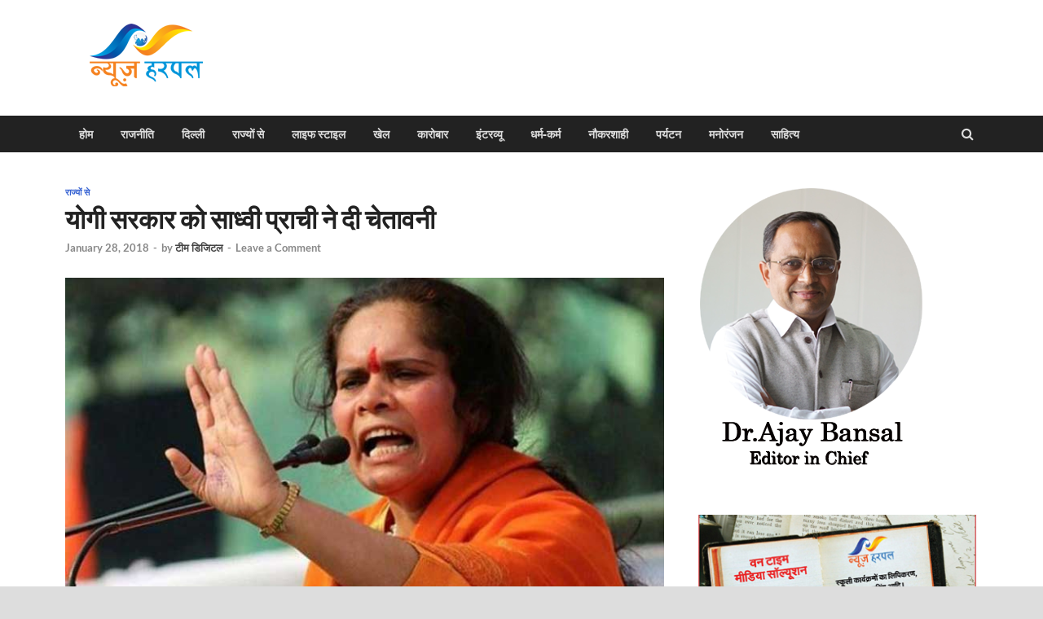

--- FILE ---
content_type: text/html; charset=UTF-8
request_url: https://www.newsharpal.in/sadhvi-prachi-and-yogi-adityanath/
body_size: 21224
content:
<!DOCTYPE html>
<html lang="en-US" itemscope itemtype="https://schema.org/BlogPosting">
<head>
<meta charset="UTF-8">
<meta name="viewport" content="width=device-width, initial-scale=1">
<link rel="profile" href="http://gmpg.org/xfn/11">

<title>योगी सरकार को साध्वी प्राची ने दी चेतावनी &#8211; News Harpal</title>
<meta name='robots' content='max-image-preview:large' />
<link rel='dns-prefetch' href='//static.addtoany.com' />
<link rel='dns-prefetch' href='//s.w.org' />
<link rel="alternate" type="application/rss+xml" title="News Harpal &raquo; Feed" href="https://www.newsharpal.in/feed/" />
<link rel="alternate" type="application/rss+xml" title="News Harpal &raquo; Comments Feed" href="https://www.newsharpal.in/comments/feed/" />
<link rel="alternate" type="application/rss+xml" title="News Harpal &raquo; योगी सरकार को साध्वी प्राची ने दी चेतावनी Comments Feed" href="https://www.newsharpal.in/sadhvi-prachi-and-yogi-adityanath/feed/" />
<script type="text/javascript">
window._wpemojiSettings = {"baseUrl":"https:\/\/s.w.org\/images\/core\/emoji\/14.0.0\/72x72\/","ext":".png","svgUrl":"https:\/\/s.w.org\/images\/core\/emoji\/14.0.0\/svg\/","svgExt":".svg","source":{"concatemoji":"https:\/\/www.newsharpal.in\/wp-includes\/js\/wp-emoji-release.min.js?ver=6.0.2"}};
/*! This file is auto-generated */
!function(e,a,t){var n,r,o,i=a.createElement("canvas"),p=i.getContext&&i.getContext("2d");function s(e,t){var a=String.fromCharCode,e=(p.clearRect(0,0,i.width,i.height),p.fillText(a.apply(this,e),0,0),i.toDataURL());return p.clearRect(0,0,i.width,i.height),p.fillText(a.apply(this,t),0,0),e===i.toDataURL()}function c(e){var t=a.createElement("script");t.src=e,t.defer=t.type="text/javascript",a.getElementsByTagName("head")[0].appendChild(t)}for(o=Array("flag","emoji"),t.supports={everything:!0,everythingExceptFlag:!0},r=0;r<o.length;r++)t.supports[o[r]]=function(e){if(!p||!p.fillText)return!1;switch(p.textBaseline="top",p.font="600 32px Arial",e){case"flag":return s([127987,65039,8205,9895,65039],[127987,65039,8203,9895,65039])?!1:!s([55356,56826,55356,56819],[55356,56826,8203,55356,56819])&&!s([55356,57332,56128,56423,56128,56418,56128,56421,56128,56430,56128,56423,56128,56447],[55356,57332,8203,56128,56423,8203,56128,56418,8203,56128,56421,8203,56128,56430,8203,56128,56423,8203,56128,56447]);case"emoji":return!s([129777,127995,8205,129778,127999],[129777,127995,8203,129778,127999])}return!1}(o[r]),t.supports.everything=t.supports.everything&&t.supports[o[r]],"flag"!==o[r]&&(t.supports.everythingExceptFlag=t.supports.everythingExceptFlag&&t.supports[o[r]]);t.supports.everythingExceptFlag=t.supports.everythingExceptFlag&&!t.supports.flag,t.DOMReady=!1,t.readyCallback=function(){t.DOMReady=!0},t.supports.everything||(n=function(){t.readyCallback()},a.addEventListener?(a.addEventListener("DOMContentLoaded",n,!1),e.addEventListener("load",n,!1)):(e.attachEvent("onload",n),a.attachEvent("onreadystatechange",function(){"complete"===a.readyState&&t.readyCallback()})),(e=t.source||{}).concatemoji?c(e.concatemoji):e.wpemoji&&e.twemoji&&(c(e.twemoji),c(e.wpemoji)))}(window,document,window._wpemojiSettings);
</script>
<style type="text/css">
img.wp-smiley,
img.emoji {
	display: inline !important;
	border: none !important;
	box-shadow: none !important;
	height: 1em !important;
	width: 1em !important;
	margin: 0 0.07em !important;
	vertical-align: -0.1em !important;
	background: none !important;
	padding: 0 !important;
}
</style>
	<link rel='stylesheet' id='wp-block-library-css'  href='https://www.newsharpal.in/wp-includes/css/dist/block-library/style.min.css?ver=6.0.2' type='text/css' media='all' />
<style id='wp-block-library-theme-inline-css' type='text/css'>
.wp-block-audio figcaption{color:#555;font-size:13px;text-align:center}.is-dark-theme .wp-block-audio figcaption{color:hsla(0,0%,100%,.65)}.wp-block-code{border:1px solid #ccc;border-radius:4px;font-family:Menlo,Consolas,monaco,monospace;padding:.8em 1em}.wp-block-embed figcaption{color:#555;font-size:13px;text-align:center}.is-dark-theme .wp-block-embed figcaption{color:hsla(0,0%,100%,.65)}.blocks-gallery-caption{color:#555;font-size:13px;text-align:center}.is-dark-theme .blocks-gallery-caption{color:hsla(0,0%,100%,.65)}.wp-block-image figcaption{color:#555;font-size:13px;text-align:center}.is-dark-theme .wp-block-image figcaption{color:hsla(0,0%,100%,.65)}.wp-block-pullquote{border-top:4px solid;border-bottom:4px solid;margin-bottom:1.75em;color:currentColor}.wp-block-pullquote__citation,.wp-block-pullquote cite,.wp-block-pullquote footer{color:currentColor;text-transform:uppercase;font-size:.8125em;font-style:normal}.wp-block-quote{border-left:.25em solid;margin:0 0 1.75em;padding-left:1em}.wp-block-quote cite,.wp-block-quote footer{color:currentColor;font-size:.8125em;position:relative;font-style:normal}.wp-block-quote.has-text-align-right{border-left:none;border-right:.25em solid;padding-left:0;padding-right:1em}.wp-block-quote.has-text-align-center{border:none;padding-left:0}.wp-block-quote.is-large,.wp-block-quote.is-style-large,.wp-block-quote.is-style-plain{border:none}.wp-block-search .wp-block-search__label{font-weight:700}:where(.wp-block-group.has-background){padding:1.25em 2.375em}.wp-block-separator.has-css-opacity{opacity:.4}.wp-block-separator{border:none;border-bottom:2px solid;margin-left:auto;margin-right:auto}.wp-block-separator.has-alpha-channel-opacity{opacity:1}.wp-block-separator:not(.is-style-wide):not(.is-style-dots){width:100px}.wp-block-separator.has-background:not(.is-style-dots){border-bottom:none;height:1px}.wp-block-separator.has-background:not(.is-style-wide):not(.is-style-dots){height:2px}.wp-block-table thead{border-bottom:3px solid}.wp-block-table tfoot{border-top:3px solid}.wp-block-table td,.wp-block-table th{padding:.5em;border:1px solid;word-break:normal}.wp-block-table figcaption{color:#555;font-size:13px;text-align:center}.is-dark-theme .wp-block-table figcaption{color:hsla(0,0%,100%,.65)}.wp-block-video figcaption{color:#555;font-size:13px;text-align:center}.is-dark-theme .wp-block-video figcaption{color:hsla(0,0%,100%,.65)}.wp-block-template-part.has-background{padding:1.25em 2.375em;margin-top:0;margin-bottom:0}
</style>
<style id='global-styles-inline-css' type='text/css'>
body{--wp--preset--color--black: #000000;--wp--preset--color--cyan-bluish-gray: #abb8c3;--wp--preset--color--white: #ffffff;--wp--preset--color--pale-pink: #f78da7;--wp--preset--color--vivid-red: #cf2e2e;--wp--preset--color--luminous-vivid-orange: #ff6900;--wp--preset--color--luminous-vivid-amber: #fcb900;--wp--preset--color--light-green-cyan: #7bdcb5;--wp--preset--color--vivid-green-cyan: #00d084;--wp--preset--color--pale-cyan-blue: #8ed1fc;--wp--preset--color--vivid-cyan-blue: #0693e3;--wp--preset--color--vivid-purple: #9b51e0;--wp--preset--gradient--vivid-cyan-blue-to-vivid-purple: linear-gradient(135deg,rgba(6,147,227,1) 0%,rgb(155,81,224) 100%);--wp--preset--gradient--light-green-cyan-to-vivid-green-cyan: linear-gradient(135deg,rgb(122,220,180) 0%,rgb(0,208,130) 100%);--wp--preset--gradient--luminous-vivid-amber-to-luminous-vivid-orange: linear-gradient(135deg,rgba(252,185,0,1) 0%,rgba(255,105,0,1) 100%);--wp--preset--gradient--luminous-vivid-orange-to-vivid-red: linear-gradient(135deg,rgba(255,105,0,1) 0%,rgb(207,46,46) 100%);--wp--preset--gradient--very-light-gray-to-cyan-bluish-gray: linear-gradient(135deg,rgb(238,238,238) 0%,rgb(169,184,195) 100%);--wp--preset--gradient--cool-to-warm-spectrum: linear-gradient(135deg,rgb(74,234,220) 0%,rgb(151,120,209) 20%,rgb(207,42,186) 40%,rgb(238,44,130) 60%,rgb(251,105,98) 80%,rgb(254,248,76) 100%);--wp--preset--gradient--blush-light-purple: linear-gradient(135deg,rgb(255,206,236) 0%,rgb(152,150,240) 100%);--wp--preset--gradient--blush-bordeaux: linear-gradient(135deg,rgb(254,205,165) 0%,rgb(254,45,45) 50%,rgb(107,0,62) 100%);--wp--preset--gradient--luminous-dusk: linear-gradient(135deg,rgb(255,203,112) 0%,rgb(199,81,192) 50%,rgb(65,88,208) 100%);--wp--preset--gradient--pale-ocean: linear-gradient(135deg,rgb(255,245,203) 0%,rgb(182,227,212) 50%,rgb(51,167,181) 100%);--wp--preset--gradient--electric-grass: linear-gradient(135deg,rgb(202,248,128) 0%,rgb(113,206,126) 100%);--wp--preset--gradient--midnight: linear-gradient(135deg,rgb(2,3,129) 0%,rgb(40,116,252) 100%);--wp--preset--duotone--dark-grayscale: url('#wp-duotone-dark-grayscale');--wp--preset--duotone--grayscale: url('#wp-duotone-grayscale');--wp--preset--duotone--purple-yellow: url('#wp-duotone-purple-yellow');--wp--preset--duotone--blue-red: url('#wp-duotone-blue-red');--wp--preset--duotone--midnight: url('#wp-duotone-midnight');--wp--preset--duotone--magenta-yellow: url('#wp-duotone-magenta-yellow');--wp--preset--duotone--purple-green: url('#wp-duotone-purple-green');--wp--preset--duotone--blue-orange: url('#wp-duotone-blue-orange');--wp--preset--font-size--small: 13px;--wp--preset--font-size--medium: 20px;--wp--preset--font-size--large: 36px;--wp--preset--font-size--x-large: 42px;}.has-black-color{color: var(--wp--preset--color--black) !important;}.has-cyan-bluish-gray-color{color: var(--wp--preset--color--cyan-bluish-gray) !important;}.has-white-color{color: var(--wp--preset--color--white) !important;}.has-pale-pink-color{color: var(--wp--preset--color--pale-pink) !important;}.has-vivid-red-color{color: var(--wp--preset--color--vivid-red) !important;}.has-luminous-vivid-orange-color{color: var(--wp--preset--color--luminous-vivid-orange) !important;}.has-luminous-vivid-amber-color{color: var(--wp--preset--color--luminous-vivid-amber) !important;}.has-light-green-cyan-color{color: var(--wp--preset--color--light-green-cyan) !important;}.has-vivid-green-cyan-color{color: var(--wp--preset--color--vivid-green-cyan) !important;}.has-pale-cyan-blue-color{color: var(--wp--preset--color--pale-cyan-blue) !important;}.has-vivid-cyan-blue-color{color: var(--wp--preset--color--vivid-cyan-blue) !important;}.has-vivid-purple-color{color: var(--wp--preset--color--vivid-purple) !important;}.has-black-background-color{background-color: var(--wp--preset--color--black) !important;}.has-cyan-bluish-gray-background-color{background-color: var(--wp--preset--color--cyan-bluish-gray) !important;}.has-white-background-color{background-color: var(--wp--preset--color--white) !important;}.has-pale-pink-background-color{background-color: var(--wp--preset--color--pale-pink) !important;}.has-vivid-red-background-color{background-color: var(--wp--preset--color--vivid-red) !important;}.has-luminous-vivid-orange-background-color{background-color: var(--wp--preset--color--luminous-vivid-orange) !important;}.has-luminous-vivid-amber-background-color{background-color: var(--wp--preset--color--luminous-vivid-amber) !important;}.has-light-green-cyan-background-color{background-color: var(--wp--preset--color--light-green-cyan) !important;}.has-vivid-green-cyan-background-color{background-color: var(--wp--preset--color--vivid-green-cyan) !important;}.has-pale-cyan-blue-background-color{background-color: var(--wp--preset--color--pale-cyan-blue) !important;}.has-vivid-cyan-blue-background-color{background-color: var(--wp--preset--color--vivid-cyan-blue) !important;}.has-vivid-purple-background-color{background-color: var(--wp--preset--color--vivid-purple) !important;}.has-black-border-color{border-color: var(--wp--preset--color--black) !important;}.has-cyan-bluish-gray-border-color{border-color: var(--wp--preset--color--cyan-bluish-gray) !important;}.has-white-border-color{border-color: var(--wp--preset--color--white) !important;}.has-pale-pink-border-color{border-color: var(--wp--preset--color--pale-pink) !important;}.has-vivid-red-border-color{border-color: var(--wp--preset--color--vivid-red) !important;}.has-luminous-vivid-orange-border-color{border-color: var(--wp--preset--color--luminous-vivid-orange) !important;}.has-luminous-vivid-amber-border-color{border-color: var(--wp--preset--color--luminous-vivid-amber) !important;}.has-light-green-cyan-border-color{border-color: var(--wp--preset--color--light-green-cyan) !important;}.has-vivid-green-cyan-border-color{border-color: var(--wp--preset--color--vivid-green-cyan) !important;}.has-pale-cyan-blue-border-color{border-color: var(--wp--preset--color--pale-cyan-blue) !important;}.has-vivid-cyan-blue-border-color{border-color: var(--wp--preset--color--vivid-cyan-blue) !important;}.has-vivid-purple-border-color{border-color: var(--wp--preset--color--vivid-purple) !important;}.has-vivid-cyan-blue-to-vivid-purple-gradient-background{background: var(--wp--preset--gradient--vivid-cyan-blue-to-vivid-purple) !important;}.has-light-green-cyan-to-vivid-green-cyan-gradient-background{background: var(--wp--preset--gradient--light-green-cyan-to-vivid-green-cyan) !important;}.has-luminous-vivid-amber-to-luminous-vivid-orange-gradient-background{background: var(--wp--preset--gradient--luminous-vivid-amber-to-luminous-vivid-orange) !important;}.has-luminous-vivid-orange-to-vivid-red-gradient-background{background: var(--wp--preset--gradient--luminous-vivid-orange-to-vivid-red) !important;}.has-very-light-gray-to-cyan-bluish-gray-gradient-background{background: var(--wp--preset--gradient--very-light-gray-to-cyan-bluish-gray) !important;}.has-cool-to-warm-spectrum-gradient-background{background: var(--wp--preset--gradient--cool-to-warm-spectrum) !important;}.has-blush-light-purple-gradient-background{background: var(--wp--preset--gradient--blush-light-purple) !important;}.has-blush-bordeaux-gradient-background{background: var(--wp--preset--gradient--blush-bordeaux) !important;}.has-luminous-dusk-gradient-background{background: var(--wp--preset--gradient--luminous-dusk) !important;}.has-pale-ocean-gradient-background{background: var(--wp--preset--gradient--pale-ocean) !important;}.has-electric-grass-gradient-background{background: var(--wp--preset--gradient--electric-grass) !important;}.has-midnight-gradient-background{background: var(--wp--preset--gradient--midnight) !important;}.has-small-font-size{font-size: var(--wp--preset--font-size--small) !important;}.has-medium-font-size{font-size: var(--wp--preset--font-size--medium) !important;}.has-large-font-size{font-size: var(--wp--preset--font-size--large) !important;}.has-x-large-font-size{font-size: var(--wp--preset--font-size--x-large) !important;}
</style>
<link rel='stylesheet' id='contact-form-7-css'  href='https://www.newsharpal.in/wp-content/plugins/contact-form-7/includes/css/styles.css?ver=5.6.3' type='text/css' media='all' />
<link rel='stylesheet' id='hitmag-fonts-css'  href='https://www.newsharpal.in/wp-content/themes/hitmag/css/fonts.css' type='text/css' media='all' />
<link rel='stylesheet' id='hitmag-font-awesome-css'  href='https://www.newsharpal.in/wp-content/themes/hitmag/css/font-awesome.min.css?ver=4.7.0' type='text/css' media='all' />
<link rel='stylesheet' id='hitmag-style-css'  href='https://www.newsharpal.in/wp-content/themes/hitmag/style.css?ver=6.0.2' type='text/css' media='all' />
<link rel='stylesheet' id='jquery-magnific-popup-css'  href='https://www.newsharpal.in/wp-content/themes/hitmag/css/magnific-popup.css?ver=6.0.2' type='text/css' media='all' />
<style id='akismet-widget-style-inline-css' type='text/css'>

			.a-stats {
				--akismet-color-mid-green: #357b49;
				--akismet-color-white: #fff;
				--akismet-color-light-grey: #f6f7f7;

				max-width: 350px;
				width: auto;
			}

			.a-stats * {
				all: unset;
				box-sizing: border-box;
			}

			.a-stats strong {
				font-weight: 600;
			}

			.a-stats a.a-stats__link,
			.a-stats a.a-stats__link:visited,
			.a-stats a.a-stats__link:active {
				background: var(--akismet-color-mid-green);
				border: none;
				box-shadow: none;
				border-radius: 8px;
				color: var(--akismet-color-white);
				cursor: pointer;
				display: block;
				font-family: -apple-system, BlinkMacSystemFont, 'Segoe UI', 'Roboto', 'Oxygen-Sans', 'Ubuntu', 'Cantarell', 'Helvetica Neue', sans-serif;
				font-weight: 500;
				padding: 12px;
				text-align: center;
				text-decoration: none;
				transition: all 0.2s ease;
			}

			/* Extra specificity to deal with TwentyTwentyOne focus style */
			.widget .a-stats a.a-stats__link:focus {
				background: var(--akismet-color-mid-green);
				color: var(--akismet-color-white);
				text-decoration: none;
			}

			.a-stats a.a-stats__link:hover {
				filter: brightness(110%);
				box-shadow: 0 4px 12px rgba(0, 0, 0, 0.06), 0 0 2px rgba(0, 0, 0, 0.16);
			}

			.a-stats .count {
				color: var(--akismet-color-white);
				display: block;
				font-size: 1.5em;
				line-height: 1.4;
				padding: 0 13px;
				white-space: nowrap;
			}
		
</style>
<link rel='stylesheet' id='addtoany-css'  href='https://www.newsharpal.in/wp-content/plugins/add-to-any/addtoany.min.css?ver=1.16' type='text/css' media='all' />
<script type='text/javascript' id='addtoany-core-js-before'>
window.a2a_config=window.a2a_config||{};a2a_config.callbacks=[];a2a_config.overlays=[];a2a_config.templates={};
</script>
<script type='text/javascript' defer src='https://static.addtoany.com/menu/page.js' id='addtoany-core-js'></script>
<script type='text/javascript' src='https://www.newsharpal.in/wp-includes/js/jquery/jquery.min.js?ver=3.6.0' id='jquery-core-js'></script>
<script type='text/javascript' src='https://www.newsharpal.in/wp-includes/js/jquery/jquery-migrate.min.js?ver=3.3.2' id='jquery-migrate-js'></script>
<script type='text/javascript' defer src='https://www.newsharpal.in/wp-content/plugins/add-to-any/addtoany.min.js?ver=1.1' id='addtoany-jquery-js'></script>
<!--[if lt IE 9]>
<script type='text/javascript' src='https://www.newsharpal.in/wp-content/themes/hitmag/js/html5shiv.min.js?ver=6.0.2' id='html5shiv-js'></script>
<![endif]-->

<!-- OG: 3.3.5 --><link rel="image_src" href="https://www.newsharpal.in/wp-content/uploads/2018/01/sadhvi-prachi.jpg"><meta name="msapplication-TileImage" content="https://www.newsharpal.in/wp-content/uploads/2018/01/sadhvi-prachi.jpg">
<meta property="og:image" content="https://www.newsharpal.in/wp-content/uploads/2018/01/sadhvi-prachi.jpg"><meta property="og:image:secure_url" content="https://www.newsharpal.in/wp-content/uploads/2018/01/sadhvi-prachi.jpg"><meta property="og:image:width" content="750"><meta property="og:image:height" content="450"><meta property="og:image:alt" content="sadhvi-prachi"><meta property="og:image:type" content="image/jpeg"><meta property="og:description" content="लखनऊ : यूपी के कासगंज का मामला तूल पकड़ता जा रहा है. दूसरे दिन भी यह मामला यूपी की सियासत को गरम किये हुए है. नये घटनाक्रम में साध्वी प्राची ने यूपी की योगी सरकार पर हमला ही नहीं किया है, बल्कि योगी सरकार को साध्वी प्राची ने चेतावनी भी दी है. वहीं शनिवार को..."><meta property="og:type" content="article"><meta property="og:locale" content="en_US"><meta property="og:site_name" content="News Harpal"><meta property="og:title" content="योगी सरकार को साध्वी प्राची ने दी चेतावनी"><meta property="og:url" content="https://www.newsharpal.in/sadhvi-prachi-and-yogi-adityanath/"><meta property="og:updated_time" content="2018-01-28T10:13:23+05:30">
<meta property="article:tag" content="kasganj"><meta property="article:tag" content="law &amp; order"><meta property="article:tag" content="police"><meta property="article:tag" content="riots"><meta property="article:tag" content="sadhvi prachi"><meta property="article:tag" content="uttar pradesh"><meta property="article:tag" content="yogi adityanath"><meta property="article:published_time" content="2018-01-28T04:43:23+00:00"><meta property="article:modified_time" content="2018-01-28T04:43:23+00:00"><meta property="article:section" content="राज्यों से"><meta property="article:author:first_name" content="टीम"><meta property="article:author:last_name" content="डिजिटल"><meta property="article:author:username" content="टीम डिजिटल">
<meta property="twitter:partner" content="ogwp"><meta property="twitter:card" content="summary_large_image"><meta property="twitter:image" content="https://www.newsharpal.in/wp-content/uploads/2018/01/sadhvi-prachi.jpg"><meta property="twitter:image:alt" content="sadhvi-prachi"><meta property="twitter:title" content="योगी सरकार को साध्वी प्राची ने दी चेतावनी"><meta property="twitter:description" content="लखनऊ : यूपी के कासगंज का मामला तूल पकड़ता जा रहा है. दूसरे दिन भी यह मामला यूपी की सियासत को गरम किये हुए है. नये घटनाक्रम में साध्वी प्राची ने यूपी की योगी सरकार पर हमला ही नहीं किया है, बल्कि..."><meta property="twitter:url" content="https://www.newsharpal.in/sadhvi-prachi-and-yogi-adityanath/"><meta property="twitter:label1" content="Reading time"><meta property="twitter:data1" content="3 minutes">
<meta itemprop="image" content="https://www.newsharpal.in/wp-content/uploads/2018/01/sadhvi-prachi.jpg"><meta itemprop="name" content="योगी सरकार को साध्वी प्राची ने दी चेतावनी"><meta itemprop="description" content="लखनऊ : यूपी के कासगंज का मामला तूल पकड़ता जा रहा है. दूसरे दिन भी यह मामला यूपी की सियासत को गरम किये हुए है. नये घटनाक्रम में साध्वी प्राची ने यूपी की योगी सरकार पर हमला ही नहीं किया है, बल्कि योगी सरकार को साध्वी प्राची ने चेतावनी भी दी है. वहीं शनिवार को..."><meta itemprop="datePublished" content="2018-01-28"><meta itemprop="dateModified" content="2018-01-28T04:43:23+00:00">
<meta property="profile:first_name" content="टीम"><meta property="profile:last_name" content="डिजिटल"><meta property="profile:username" content="टीम डिजिटल">
<!-- /OG -->

<link rel="https://api.w.org/" href="https://www.newsharpal.in/wp-json/" /><link rel="alternate" type="application/json" href="https://www.newsharpal.in/wp-json/wp/v2/posts/3266" /><link rel="EditURI" type="application/rsd+xml" title="RSD" href="https://www.newsharpal.in/xmlrpc.php?rsd" />
<link rel="wlwmanifest" type="application/wlwmanifest+xml" href="https://www.newsharpal.in/wp-includes/wlwmanifest.xml" /> 
<meta name="generator" content="WordPress 6.0.2" />
<link rel="canonical" href="https://www.newsharpal.in/sadhvi-prachi-and-yogi-adityanath/" />
<link rel='shortlink' href='https://www.newsharpal.in/?p=3266' />
<link rel="alternate" type="application/json+oembed" href="https://www.newsharpal.in/wp-json/oembed/1.0/embed?url=https%3A%2F%2Fwww.newsharpal.in%2Fsadhvi-prachi-and-yogi-adityanath%2F" />
<link rel="alternate" type="text/xml+oembed" href="https://www.newsharpal.in/wp-json/oembed/1.0/embed?url=https%3A%2F%2Fwww.newsharpal.in%2Fsadhvi-prachi-and-yogi-adityanath%2F&#038;format=xml" />
		<style type="text/css">
			
			button,
			input[type="button"],
			input[type="reset"],
			input[type="submit"] {
				background: #3763d3;
			}

            .th-readmore {
                background: #3763d3;
            }           

            a:hover {
                color: #3763d3;
            } 

            .main-navigation a:hover {
                background-color: #3763d3;
            }

            .main-navigation .current_page_item > a,
            .main-navigation .current-menu-item > a,
            .main-navigation .current_page_ancestor > a,
            .main-navigation .current-menu-ancestor > a {
                background-color: #3763d3;
            }

            #main-nav-button:hover {
                background-color: #3763d3;
            }

            .post-navigation .post-title:hover {
                color: #3763d3;
            }

            .top-navigation a:hover {
                color: #3763d3;
            }

            .top-navigation ul ul a:hover {
                background: #3763d3;
            }

            #top-nav-button:hover {
                color: #3763d3;
            }

            .responsive-mainnav li a:hover,
            .responsive-topnav li a:hover {
                background: #3763d3;
            }

            #hm-search-form .search-form .search-submit {
                background-color: #3763d3;
            }

            .nav-links .current {
                background: #3763d3;
            }

            .is-style-hitmag-widget-title,
            .elementor-widget-container h5,
            .widgettitle,
            .widget-title {
                border-bottom: 2px solid #3763d3;
            }

            .footer-widget-title {
                border-bottom: 2px solid #3763d3;
            }

            .widget-area a:hover {
                color: #3763d3;
            }

            .footer-widget-area .widget a:hover {
                color: #3763d3;
            }

            .site-info a:hover {
                color: #3763d3;
            }

            .wp-block-search .wp-block-search__button,
            .search-form .search-submit {
                background: #3763d3;
            }

            .hmb-entry-title a:hover {
                color: #3763d3;
            }

            .hmb-entry-meta a:hover,
            .hms-meta a:hover {
                color: #3763d3;
            }

            .hms-title a:hover {
                color: #3763d3;
            }

            .hmw-grid-post .post-title a:hover {
                color: #3763d3;
            }

            .footer-widget-area .hmw-grid-post .post-title a:hover,
            .footer-widget-area .hmb-entry-title a:hover,
            .footer-widget-area .hms-title a:hover {
                color: #3763d3;
            }

            .hm-tabs-wdt .ui-state-active {
                border-bottom: 2px solid #3763d3;
            }

            a.hm-viewall {
                background: #3763d3;
            }

            #hitmag-tags a,
            .widget_tag_cloud .tagcloud a {
                background: #3763d3;
            }

            .site-title a {
                color: #3763d3;
            }

            .hitmag-post .entry-title a:hover {
                color: #3763d3;
            }

            .hitmag-post .entry-meta a:hover {
                color: #3763d3;
            }

            .cat-links a {
                color: #3763d3;
            }

            .hitmag-single .entry-meta a:hover {
                color: #3763d3;
            }

            .hitmag-single .author a:hover {
                color: #3763d3;
            }

            .hm-author-content .author-posts-link {
                color: #3763d3;
            }

            .hm-tags-links a:hover {
                background: #3763d3;
            }

            .hm-tagged {
                background: #3763d3;
            }

            .hm-edit-link a.post-edit-link {
                background: #3763d3;
            }

            .arc-page-title {
                border-bottom: 2px solid #3763d3;
            }

            .srch-page-title {
                border-bottom: 2px solid #3763d3;
            }

            .hm-slider-details .cat-links {
                background: #3763d3;
            }

            .hm-rel-post .post-title a:hover {
                color: #3763d3;
            }

            .comment-author a {
                color: #3763d3;
            }

            .comment-metadata a:hover,
            .comment-metadata a:focus,
            .pingback .comment-edit-link:hover,
            .pingback .comment-edit-link:focus {
                color: #3763d3;
            }

            .comment-reply-link:hover,
            .comment-reply-link:focus {
                background: #3763d3;
            }

            .required {
                color: #3763d3;
            }

            blockquote {
                border-left: 3px solid #3763d3;
            }

            .comment-reply-title small a:before {
                color: #3763d3;
            }
            
            .woocommerce ul.products li.product h3:hover,
            .woocommerce-widget-area ul li a:hover,
            .woocommerce-loop-product__title:hover {
                color: #3763d3;
            }

            .woocommerce-product-search input[type="submit"],
            .woocommerce #respond input#submit, 
            .woocommerce a.button, 
            .woocommerce button.button, 
            .woocommerce input.button,
            .woocommerce nav.woocommerce-pagination ul li a:focus,
            .woocommerce nav.woocommerce-pagination ul li a:hover,
            .woocommerce nav.woocommerce-pagination ul li span.current,
            .woocommerce span.onsale,
            .woocommerce-widget-area .widget-title,
            .woocommerce #respond input#submit.alt,
            .woocommerce a.button.alt,
            .woocommerce button.button.alt,
            .woocommerce input.button.alt {
                background: #3763d3;
            }
            
            .wp-block-quote,
            .wp-block-quote:not(.is-large):not(.is-style-large) {
                border-left: 3px solid #3763d3;
            }		</style>
	<link rel="pingback" href="https://www.newsharpal.in/xmlrpc.php">	<style type="text/css">

			.site-title a,
		.site-description {
			position: absolute;
			clip: rect(1px, 1px, 1px, 1px);
		}

	
	</style>
	<link rel="icon" href="https://www.newsharpal.in/wp-content/uploads/2017/10/cropped-news-harpal-logo-32x32.png" sizes="32x32" />
<link rel="icon" href="https://www.newsharpal.in/wp-content/uploads/2017/10/cropped-news-harpal-logo-192x192.png" sizes="192x192" />
<link rel="apple-touch-icon" href="https://www.newsharpal.in/wp-content/uploads/2017/10/cropped-news-harpal-logo-180x180.png" />
<meta name="msapplication-TileImage" content="https://www.newsharpal.in/wp-content/uploads/2017/10/cropped-news-harpal-logo-270x270.png" />
<style id="kirki-inline-styles"></style></head>

<body class="post-template-default single single-post postid-3266 single-format-standard wp-custom-logo wp-embed-responsive hitmag-full-width group-blog th-right-sidebar">

<svg xmlns="http://www.w3.org/2000/svg" viewBox="0 0 0 0" width="0" height="0" focusable="false" role="none" style="visibility: hidden; position: absolute; left: -9999px; overflow: hidden;" ><defs><filter id="wp-duotone-dark-grayscale"><feColorMatrix color-interpolation-filters="sRGB" type="matrix" values=" .299 .587 .114 0 0 .299 .587 .114 0 0 .299 .587 .114 0 0 .299 .587 .114 0 0 " /><feComponentTransfer color-interpolation-filters="sRGB" ><feFuncR type="table" tableValues="0 0.49803921568627" /><feFuncG type="table" tableValues="0 0.49803921568627" /><feFuncB type="table" tableValues="0 0.49803921568627" /><feFuncA type="table" tableValues="1 1" /></feComponentTransfer><feComposite in2="SourceGraphic" operator="in" /></filter></defs></svg><svg xmlns="http://www.w3.org/2000/svg" viewBox="0 0 0 0" width="0" height="0" focusable="false" role="none" style="visibility: hidden; position: absolute; left: -9999px; overflow: hidden;" ><defs><filter id="wp-duotone-grayscale"><feColorMatrix color-interpolation-filters="sRGB" type="matrix" values=" .299 .587 .114 0 0 .299 .587 .114 0 0 .299 .587 .114 0 0 .299 .587 .114 0 0 " /><feComponentTransfer color-interpolation-filters="sRGB" ><feFuncR type="table" tableValues="0 1" /><feFuncG type="table" tableValues="0 1" /><feFuncB type="table" tableValues="0 1" /><feFuncA type="table" tableValues="1 1" /></feComponentTransfer><feComposite in2="SourceGraphic" operator="in" /></filter></defs></svg><svg xmlns="http://www.w3.org/2000/svg" viewBox="0 0 0 0" width="0" height="0" focusable="false" role="none" style="visibility: hidden; position: absolute; left: -9999px; overflow: hidden;" ><defs><filter id="wp-duotone-purple-yellow"><feColorMatrix color-interpolation-filters="sRGB" type="matrix" values=" .299 .587 .114 0 0 .299 .587 .114 0 0 .299 .587 .114 0 0 .299 .587 .114 0 0 " /><feComponentTransfer color-interpolation-filters="sRGB" ><feFuncR type="table" tableValues="0.54901960784314 0.98823529411765" /><feFuncG type="table" tableValues="0 1" /><feFuncB type="table" tableValues="0.71764705882353 0.25490196078431" /><feFuncA type="table" tableValues="1 1" /></feComponentTransfer><feComposite in2="SourceGraphic" operator="in" /></filter></defs></svg><svg xmlns="http://www.w3.org/2000/svg" viewBox="0 0 0 0" width="0" height="0" focusable="false" role="none" style="visibility: hidden; position: absolute; left: -9999px; overflow: hidden;" ><defs><filter id="wp-duotone-blue-red"><feColorMatrix color-interpolation-filters="sRGB" type="matrix" values=" .299 .587 .114 0 0 .299 .587 .114 0 0 .299 .587 .114 0 0 .299 .587 .114 0 0 " /><feComponentTransfer color-interpolation-filters="sRGB" ><feFuncR type="table" tableValues="0 1" /><feFuncG type="table" tableValues="0 0.27843137254902" /><feFuncB type="table" tableValues="0.5921568627451 0.27843137254902" /><feFuncA type="table" tableValues="1 1" /></feComponentTransfer><feComposite in2="SourceGraphic" operator="in" /></filter></defs></svg><svg xmlns="http://www.w3.org/2000/svg" viewBox="0 0 0 0" width="0" height="0" focusable="false" role="none" style="visibility: hidden; position: absolute; left: -9999px; overflow: hidden;" ><defs><filter id="wp-duotone-midnight"><feColorMatrix color-interpolation-filters="sRGB" type="matrix" values=" .299 .587 .114 0 0 .299 .587 .114 0 0 .299 .587 .114 0 0 .299 .587 .114 0 0 " /><feComponentTransfer color-interpolation-filters="sRGB" ><feFuncR type="table" tableValues="0 0" /><feFuncG type="table" tableValues="0 0.64705882352941" /><feFuncB type="table" tableValues="0 1" /><feFuncA type="table" tableValues="1 1" /></feComponentTransfer><feComposite in2="SourceGraphic" operator="in" /></filter></defs></svg><svg xmlns="http://www.w3.org/2000/svg" viewBox="0 0 0 0" width="0" height="0" focusable="false" role="none" style="visibility: hidden; position: absolute; left: -9999px; overflow: hidden;" ><defs><filter id="wp-duotone-magenta-yellow"><feColorMatrix color-interpolation-filters="sRGB" type="matrix" values=" .299 .587 .114 0 0 .299 .587 .114 0 0 .299 .587 .114 0 0 .299 .587 .114 0 0 " /><feComponentTransfer color-interpolation-filters="sRGB" ><feFuncR type="table" tableValues="0.78039215686275 1" /><feFuncG type="table" tableValues="0 0.94901960784314" /><feFuncB type="table" tableValues="0.35294117647059 0.47058823529412" /><feFuncA type="table" tableValues="1 1" /></feComponentTransfer><feComposite in2="SourceGraphic" operator="in" /></filter></defs></svg><svg xmlns="http://www.w3.org/2000/svg" viewBox="0 0 0 0" width="0" height="0" focusable="false" role="none" style="visibility: hidden; position: absolute; left: -9999px; overflow: hidden;" ><defs><filter id="wp-duotone-purple-green"><feColorMatrix color-interpolation-filters="sRGB" type="matrix" values=" .299 .587 .114 0 0 .299 .587 .114 0 0 .299 .587 .114 0 0 .299 .587 .114 0 0 " /><feComponentTransfer color-interpolation-filters="sRGB" ><feFuncR type="table" tableValues="0.65098039215686 0.40392156862745" /><feFuncG type="table" tableValues="0 1" /><feFuncB type="table" tableValues="0.44705882352941 0.4" /><feFuncA type="table" tableValues="1 1" /></feComponentTransfer><feComposite in2="SourceGraphic" operator="in" /></filter></defs></svg><svg xmlns="http://www.w3.org/2000/svg" viewBox="0 0 0 0" width="0" height="0" focusable="false" role="none" style="visibility: hidden; position: absolute; left: -9999px; overflow: hidden;" ><defs><filter id="wp-duotone-blue-orange"><feColorMatrix color-interpolation-filters="sRGB" type="matrix" values=" .299 .587 .114 0 0 .299 .587 .114 0 0 .299 .587 .114 0 0 .299 .587 .114 0 0 " /><feComponentTransfer color-interpolation-filters="sRGB" ><feFuncR type="table" tableValues="0.098039215686275 1" /><feFuncG type="table" tableValues="0 0.66274509803922" /><feFuncB type="table" tableValues="0.84705882352941 0.41960784313725" /><feFuncA type="table" tableValues="1 1" /></feComponentTransfer><feComposite in2="SourceGraphic" operator="in" /></filter></defs></svg>

<div id="page" class="site hitmag-wrapper">
	<a class="skip-link screen-reader-text" href="#content">Skip to content</a>

	
	<header id="masthead" class="site-header" role="banner">

		
		
		<div class="header-main-area ">
			<div class="hm-container">
			<div class="site-branding">
				<div class="site-branding-content">
					<div class="hm-logo">
						<a href="https://www.newsharpal.in/" class="custom-logo-link" rel="home"><img width="185" height="80" src="https://www.newsharpal.in/wp-content/uploads/2017/10/news-harpal-logo.png" class="custom-logo" alt="News Harpall" /></a>					</div><!-- .hm-logo -->

					<div class="hm-site-title">
													<p class="site-title"><a href="https://www.newsharpal.in/" rel="home">News Harpal</a></p>
													<p class="site-description">Harpal ki khabar</p>
											</div><!-- .hm-site-title -->
				</div><!-- .site-branding-content -->
			</div><!-- .site-branding -->

			
						</div><!-- .hm-container -->
		</div><!-- .header-main-area -->

		
		<div class="hm-nav-container">
			<nav id="site-navigation" class="main-navigation" role="navigation">
				<div class="hm-container">
					<div class="menu-mainn-container"><ul id="primary-menu" class="menu"><li id="menu-item-23217" class="menu-item menu-item-type-custom menu-item-object-custom menu-item-home menu-item-23217"><a href="https://www.newsharpal.in/">होम</a></li>
<li id="menu-item-17" class="menu-item menu-item-type-taxonomy menu-item-object-category menu-item-17"><a href="https://www.newsharpal.in/category/politics/">राजनीति</a></li>
<li id="menu-item-12" class="menu-item menu-item-type-taxonomy menu-item-object-category menu-item-12"><a href="https://www.newsharpal.in/category/delhi/">दिल्ली</a></li>
<li id="menu-item-18" class="menu-item menu-item-type-taxonomy menu-item-object-category current-post-ancestor current-menu-parent current-post-parent menu-item-18"><a href="https://www.newsharpal.in/category/state/">राज्यों से</a></li>
<li id="menu-item-19" class="menu-item menu-item-type-taxonomy menu-item-object-category menu-item-19"><a href="https://www.newsharpal.in/category/lifestyle/">लाइफ स्टाइल</a></li>
<li id="menu-item-11" class="menu-item menu-item-type-taxonomy menu-item-object-category menu-item-11"><a href="https://www.newsharpal.in/category/sports/">खेल</a></li>
<li id="menu-item-10" class="menu-item menu-item-type-taxonomy menu-item-object-category menu-item-10"><a href="https://www.newsharpal.in/category/business/">कारोबार</a></li>
<li id="menu-item-9" class="menu-item menu-item-type-taxonomy menu-item-object-category menu-item-9"><a href="https://www.newsharpal.in/category/interview/">इंटरव्यू</a></li>
<li id="menu-item-13" class="menu-item menu-item-type-taxonomy menu-item-object-category menu-item-13"><a href="https://www.newsharpal.in/category/dharma-karma/">धर्म-कर्म</a></li>
<li id="menu-item-14" class="menu-item menu-item-type-taxonomy menu-item-object-category menu-item-14"><a href="https://www.newsharpal.in/category/bureaucracy/">नौकरशाही</a></li>
<li id="menu-item-15" class="menu-item menu-item-type-taxonomy menu-item-object-category menu-item-15"><a href="https://www.newsharpal.in/category/tourism/">पर्यटन</a></li>
<li id="menu-item-16" class="menu-item menu-item-type-taxonomy menu-item-object-category menu-item-16"><a href="https://www.newsharpal.in/category/entertainment/">मनोरंजन</a></li>
<li id="menu-item-20" class="menu-item menu-item-type-taxonomy menu-item-object-category menu-item-20"><a href="https://www.newsharpal.in/category/literature/">साहित्य</a></li>
</ul></div>					
											<div class="hm-search-button-icon"></div>
						<div class="hm-search-box-container">
							<div class="hm-search-box">
								<form role="search" method="get" class="search-form" action="https://www.newsharpal.in/">
				<label>
					<span class="screen-reader-text">Search for:</span>
					<input type="search" class="search-field" placeholder="Search &hellip;" value="" name="s" />
				</label>
				<input type="submit" class="search-submit" value="Search" />
			</form>							</div><!-- th-search-box -->
						</div><!-- .th-search-box-container -->
									</div><!-- .hm-container -->
			</nav><!-- #site-navigation -->
			<div class="hm-nwrap">
				<a href="#" class="navbutton" id="main-nav-button">Main Menu</a>
			</div>
			<div class="responsive-mainnav"></div>
		</div><!-- .hm-nav-container -->

		
	</header><!-- #masthead -->

	
	<div id="content" class="site-content">
		<div class="hm-container">
	
	<div id="primary" class="content-area">
		<main id="main" class="site-main" role="main">

		
<article id="post-3266" class="hitmag-single post-3266 post type-post status-publish format-standard has-post-thumbnail hentry category-state tag-kasganj tag-law-order tag-police tag-riots tag-sadhvi-prachi tag-uttar-pradesh tag-yogi-adityanath">

	
	<header class="entry-header">
		<div class="cat-links"><a href="https://www.newsharpal.in/category/state/" rel="category tag">राज्यों से</a></div><h1 class="entry-title">योगी सरकार को साध्वी प्राची ने दी चेतावनी</h1>		<div class="entry-meta">
			<span class="posted-on"><a href="https://www.newsharpal.in/sadhvi-prachi-and-yogi-adityanath/" rel="bookmark"><time class="entry-date published updated" datetime="2018-01-28T10:13:23+05:30">January 28, 2018</time></a></span><span class="meta-sep"> - </span><span class="byline"> by <span class="author vcard"><a class="url fn n" href="https://www.newsharpal.in/author/harpaladmin/">टीम डिजिटल</a></span></span><span class="meta-sep"> - </span><span class="comments-link"><a href="https://www.newsharpal.in/sadhvi-prachi-and-yogi-adityanath/#respond">Leave a Comment</a></span>		</div><!-- .entry-meta -->
		
	</header><!-- .entry-header -->
	
	
	
	<div class="entry-content">
		<p><a href="https://www.newsharpal.in/wp-content/uploads/2018/01/sadhvi-prachi.jpg"><img class="alignnone size-full wp-image-3267" src="https://www.newsharpal.in/wp-content/uploads/2018/01/sadhvi-prachi.jpg" alt="" width="750" height="450" srcset="https://www.newsharpal.in/wp-content/uploads/2018/01/sadhvi-prachi.jpg 750w, https://www.newsharpal.in/wp-content/uploads/2018/01/sadhvi-prachi-300x180.jpg 300w" sizes="(max-width: 750px) 100vw, 750px" /></a></p>
<p><strong>लखनऊ :</strong> यूपी के कासगंज का मामला तूल पकड़ता जा रहा है. दूसरे दिन भी यह मामला यूपी की सियासत को गरम किये हुए है. नये घटनाक्रम में साध्वी प्राची ने यूपी की योगी सरकार पर हमला ही नहीं किया है, बल्कि योगी सरकार को साध्वी प्राची ने चेतावनी भी दी है. वहीं शनिवार को पुलिस ने साध्वी को कासगंज जाने से रोक दिया. इसे लेकर भी साध्वी का गुस्सा योगी सरकार पर था. हालंकि उन्होंने लॉ एंड आॅर्डर को लेकर उन्होंने योगी सरकार का थोड़ा बचाव भी किया है. वहीं यूपी के उपमुख्यमंत्री केशव प्रसाद मौर्या ने मामले में जल्द कार्रवाई का आश्वासन दिया है.<br />
बता दें कि गणतंत्र दिवस पर लखनऊ स्थित कासगंज में दो गुटों के बीच हिंसक मारपीट हो गयी थी. इसमें एक युवक की मौत हो गयी है. घटना को लेकर साध्वी प्राची शनिवार को कासगंज के प्रभावित इलाके में जाना चाह रही थीं. लेकिन पुलिस ने उन्हें जाने से रोक दिया. इसके बाद साध्वी एटा के बीजेपी सांसद राजवीर सिंह उर्फ राजू भैया के घर पर चली गयी. इसी दौरान उन्होंने मीडिया से बातचीत में मुख्यमंत्री योगी आदित्यनाथ को 24 घंटे में हत्यारे को पकडऩे के लिए चेतावनी दी. राजू भैया के आवास पर साध्वी प्राची ने कहा कि 26 जनवरी को कासगंज में तिरंगा यात्रा पर गोली व बम से हमला करने वालों के खिलाफ कड़ी कार्रवाई की जानी चाहिए. उन्होंने कहा कि 24 घंटे में कार्रवाई नहीं हुई तो वह हर हाल में कासगंज जाएंगी. तब उन्हें कासगंज जाने से कोई नहीं रोक सकता है. उन्होंने घटना की कड़ी निंदा की तथा कहा कि दोषी पर जल्द से जल्द कार्रवाई हो. हालांकि आवास पर सांसद खुद मौजूद नहीं थे. कुछ देर के लिए उन्हें गार्ड ने रोक लिया था.<br />
साध्वी प्राची ने सीएम योगी आदित्यनाथ का लॉ एंड आॅर्डर पर बचाव करते हुए अफसरों पर गुस्सा निकाला. उन्होंने कहा कि प्रदेश में योगी सरकार सही काम कर रही है. लेकिन 15 वर्षों से प्रदेश में सपा-बसपा की सरकार थी, इसी कारण यहां पर काम कर रहे अधिकारियों की मानसिकता अब तक नहीं बदली है. उन्होंने कहा कि कासगंज में हुई हत्या प्रशासन की चूक है.</p>
<div class="addtoany_share_save_container addtoany_content addtoany_content_bottom"><div class="a2a_kit a2a_kit_size_32 addtoany_list" data-a2a-url="https://www.newsharpal.in/sadhvi-prachi-and-yogi-adityanath/" data-a2a-title="योगी सरकार को साध्वी प्राची ने दी चेतावनी"><a class="a2a_button_whatsapp" href="https://www.addtoany.com/add_to/whatsapp?linkurl=https%3A%2F%2Fwww.newsharpal.in%2Fsadhvi-prachi-and-yogi-adityanath%2F&amp;linkname=%E0%A4%AF%E0%A5%8B%E0%A4%97%E0%A5%80%20%E0%A4%B8%E0%A4%B0%E0%A4%95%E0%A4%BE%E0%A4%B0%20%E0%A4%95%E0%A5%8B%20%E0%A4%B8%E0%A4%BE%E0%A4%A7%E0%A5%8D%E0%A4%B5%E0%A5%80%20%E0%A4%AA%E0%A5%8D%E0%A4%B0%E0%A4%BE%E0%A4%9A%E0%A5%80%20%E0%A4%A8%E0%A5%87%20%E0%A4%A6%E0%A5%80%20%E0%A4%9A%E0%A5%87%E0%A4%A4%E0%A4%BE%E0%A4%B5%E0%A4%A8%E0%A5%80" title="WhatsApp" rel="nofollow noopener" target="_blank"></a><a class="a2a_button_facebook" href="https://www.addtoany.com/add_to/facebook?linkurl=https%3A%2F%2Fwww.newsharpal.in%2Fsadhvi-prachi-and-yogi-adityanath%2F&amp;linkname=%E0%A4%AF%E0%A5%8B%E0%A4%97%E0%A5%80%20%E0%A4%B8%E0%A4%B0%E0%A4%95%E0%A4%BE%E0%A4%B0%20%E0%A4%95%E0%A5%8B%20%E0%A4%B8%E0%A4%BE%E0%A4%A7%E0%A5%8D%E0%A4%B5%E0%A5%80%20%E0%A4%AA%E0%A5%8D%E0%A4%B0%E0%A4%BE%E0%A4%9A%E0%A5%80%20%E0%A4%A8%E0%A5%87%20%E0%A4%A6%E0%A5%80%20%E0%A4%9A%E0%A5%87%E0%A4%A4%E0%A4%BE%E0%A4%B5%E0%A4%A8%E0%A5%80" title="Facebook" rel="nofollow noopener" target="_blank"></a><a class="a2a_button_twitter" href="https://www.addtoany.com/add_to/twitter?linkurl=https%3A%2F%2Fwww.newsharpal.in%2Fsadhvi-prachi-and-yogi-adityanath%2F&amp;linkname=%E0%A4%AF%E0%A5%8B%E0%A4%97%E0%A5%80%20%E0%A4%B8%E0%A4%B0%E0%A4%95%E0%A4%BE%E0%A4%B0%20%E0%A4%95%E0%A5%8B%20%E0%A4%B8%E0%A4%BE%E0%A4%A7%E0%A5%8D%E0%A4%B5%E0%A5%80%20%E0%A4%AA%E0%A5%8D%E0%A4%B0%E0%A4%BE%E0%A4%9A%E0%A5%80%20%E0%A4%A8%E0%A5%87%20%E0%A4%A6%E0%A5%80%20%E0%A4%9A%E0%A5%87%E0%A4%A4%E0%A4%BE%E0%A4%B5%E0%A4%A8%E0%A5%80" title="Twitter" rel="nofollow noopener" target="_blank"></a><a class="a2a_button_email" href="https://www.addtoany.com/add_to/email?linkurl=https%3A%2F%2Fwww.newsharpal.in%2Fsadhvi-prachi-and-yogi-adityanath%2F&amp;linkname=%E0%A4%AF%E0%A5%8B%E0%A4%97%E0%A5%80%20%E0%A4%B8%E0%A4%B0%E0%A4%95%E0%A4%BE%E0%A4%B0%20%E0%A4%95%E0%A5%8B%20%E0%A4%B8%E0%A4%BE%E0%A4%A7%E0%A5%8D%E0%A4%B5%E0%A5%80%20%E0%A4%AA%E0%A5%8D%E0%A4%B0%E0%A4%BE%E0%A4%9A%E0%A5%80%20%E0%A4%A8%E0%A5%87%20%E0%A4%A6%E0%A5%80%20%E0%A4%9A%E0%A5%87%E0%A4%A4%E0%A4%BE%E0%A4%B5%E0%A4%A8%E0%A5%80" title="Email" rel="nofollow noopener" target="_blank"></a><a class="a2a_button_printfriendly" href="https://www.addtoany.com/add_to/printfriendly?linkurl=https%3A%2F%2Fwww.newsharpal.in%2Fsadhvi-prachi-and-yogi-adityanath%2F&amp;linkname=%E0%A4%AF%E0%A5%8B%E0%A4%97%E0%A5%80%20%E0%A4%B8%E0%A4%B0%E0%A4%95%E0%A4%BE%E0%A4%B0%20%E0%A4%95%E0%A5%8B%20%E0%A4%B8%E0%A4%BE%E0%A4%A7%E0%A5%8D%E0%A4%B5%E0%A5%80%20%E0%A4%AA%E0%A5%8D%E0%A4%B0%E0%A4%BE%E0%A4%9A%E0%A5%80%20%E0%A4%A8%E0%A5%87%20%E0%A4%A6%E0%A5%80%20%E0%A4%9A%E0%A5%87%E0%A4%A4%E0%A4%BE%E0%A4%B5%E0%A4%A8%E0%A5%80" title="PrintFriendly" rel="nofollow noopener" target="_blank"></a><a class="a2a_button_linkedin" href="https://www.addtoany.com/add_to/linkedin?linkurl=https%3A%2F%2Fwww.newsharpal.in%2Fsadhvi-prachi-and-yogi-adityanath%2F&amp;linkname=%E0%A4%AF%E0%A5%8B%E0%A4%97%E0%A5%80%20%E0%A4%B8%E0%A4%B0%E0%A4%95%E0%A4%BE%E0%A4%B0%20%E0%A4%95%E0%A5%8B%20%E0%A4%B8%E0%A4%BE%E0%A4%A7%E0%A5%8D%E0%A4%B5%E0%A5%80%20%E0%A4%AA%E0%A5%8D%E0%A4%B0%E0%A4%BE%E0%A4%9A%E0%A5%80%20%E0%A4%A8%E0%A5%87%20%E0%A4%A6%E0%A5%80%20%E0%A4%9A%E0%A5%87%E0%A4%A4%E0%A4%BE%E0%A4%B5%E0%A4%A8%E0%A5%80" title="LinkedIn" rel="nofollow noopener" target="_blank"></a><a class="a2a_button_google_gmail" href="https://www.addtoany.com/add_to/google_gmail?linkurl=https%3A%2F%2Fwww.newsharpal.in%2Fsadhvi-prachi-and-yogi-adityanath%2F&amp;linkname=%E0%A4%AF%E0%A5%8B%E0%A4%97%E0%A5%80%20%E0%A4%B8%E0%A4%B0%E0%A4%95%E0%A4%BE%E0%A4%B0%20%E0%A4%95%E0%A5%8B%20%E0%A4%B8%E0%A4%BE%E0%A4%A7%E0%A5%8D%E0%A4%B5%E0%A5%80%20%E0%A4%AA%E0%A5%8D%E0%A4%B0%E0%A4%BE%E0%A4%9A%E0%A5%80%20%E0%A4%A8%E0%A5%87%20%E0%A4%A6%E0%A5%80%20%E0%A4%9A%E0%A5%87%E0%A4%A4%E0%A4%BE%E0%A4%B5%E0%A4%A8%E0%A5%80" title="Gmail" rel="nofollow noopener" target="_blank"></a></div></div>	</div><!-- .entry-content -->

	
	<footer class="entry-footer">
			</footer><!-- .entry-footer -->

	
</article><!-- #post-## -->
    <div class="hm-related-posts">
    
    <div class="wt-container">
        <h4 class="widget-title">Related Posts</h4>
    </div>

    <div class="hmrp-container">

        
                <div class="hm-rel-post">
                    <a href="https://www.newsharpal.in/ajit-pawar-chartered-plane-completely-burnt-baramati-accident-shocked-the-country/" rel="bookmark" title="Ajit Pawar : पूरी तरह जल गया चार्टर्ड विमान, बारामती हादसे ने देश को किया स्तब्ध">
                        <img width="348" height="215" src="https://www.newsharpal.in/wp-content/uploads/2026/01/ajit-pawar-348x215.jpg" class="attachment-hitmag-grid size-hitmag-grid wp-post-image" alt="" loading="lazy" />                    </a>
                    <h3 class="post-title">
                        <a href="https://www.newsharpal.in/ajit-pawar-chartered-plane-completely-burnt-baramati-accident-shocked-the-country/" rel="bookmark" title="Ajit Pawar : पूरी तरह जल गया चार्टर्ड विमान, बारामती हादसे ने देश को किया स्तब्ध">
                            Ajit Pawar : पूरी तरह जल गया चार्टर्ड विमान, बारामती हादसे ने देश को किया स्तब्ध                        </a>
                    </h3>
                    <p class="hms-meta"><time class="entry-date published updated" datetime="2026-01-28T11:52:29+05:30">January 28, 2026</time></p>
                </div>
            
            
                <div class="hm-rel-post">
                    <a href="https://www.newsharpal.in/maharashtra-government-bans-comfort-incense-sticks-for-using-illegal-chemicals/" rel="bookmark" title="महाराष्ट्र सरकार ने गैरकानूनी रसायनों के इस्तेमाल के लिए ‘कंफर्ट’ अगरबत्ती  पर लगाया प्रतिबंध">
                        <img width="348" height="215" src="https://www.newsharpal.in/wp-content/uploads/2026/01/Illegal-Agarbatti-Comfort_-348x215.jpg" class="attachment-hitmag-grid size-hitmag-grid wp-post-image" alt="" loading="lazy" />                    </a>
                    <h3 class="post-title">
                        <a href="https://www.newsharpal.in/maharashtra-government-bans-comfort-incense-sticks-for-using-illegal-chemicals/" rel="bookmark" title="महाराष्ट्र सरकार ने गैरकानूनी रसायनों के इस्तेमाल के लिए ‘कंफर्ट’ अगरबत्ती  पर लगाया प्रतिबंध">
                            महाराष्ट्र सरकार ने गैरकानूनी रसायनों के इस्तेमाल के लिए ‘कंफर्ट’ अगरबत्ती  पर लगाया प्रतिबंध                        </a>
                    </h3>
                    <p class="hms-meta"><time class="entry-date published updated" datetime="2026-01-28T11:30:41+05:30">January 28, 2026</time></p>
                </div>
            
            
                <div class="hm-rel-post">
                    <a href="https://www.newsharpal.in/baramati-plane-crash-maharashtra-deputy-chief-minister-ajit-pawar-dies-in-plane-crash/" rel="bookmark" title="Baramati Plane Crash: विमान हादसे में महाराष्ट्र के उप मुख्यमंत्री अजीत पवार का निधन">
                        <img width="348" height="215" src="https://www.newsharpal.in/wp-content/uploads/2026/01/Ajit-Pawar-Plane-crash-348x215.jpg" class="attachment-hitmag-grid size-hitmag-grid wp-post-image" alt="" loading="lazy" />                    </a>
                    <h3 class="post-title">
                        <a href="https://www.newsharpal.in/baramati-plane-crash-maharashtra-deputy-chief-minister-ajit-pawar-dies-in-plane-crash/" rel="bookmark" title="Baramati Plane Crash: विमान हादसे में महाराष्ट्र के उप मुख्यमंत्री अजीत पवार का निधन">
                            Baramati Plane Crash: विमान हादसे में महाराष्ट्र के उप मुख्यमंत्री अजीत पवार का निधन                        </a>
                    </h3>
                    <p class="hms-meta"><time class="entry-date published updated" datetime="2026-01-28T10:06:14+05:30">January 28, 2026</time></p>
                </div>
            
            
    </div>
    </div>

    
<div id="comments" class="comments-area">

		<div id="respond" class="comment-respond">
		<h3 id="reply-title" class="comment-reply-title">Leave a Reply <small><a rel="nofollow" id="cancel-comment-reply-link" href="/sadhvi-prachi-and-yogi-adityanath/#respond" style="display:none;">Cancel reply</a></small></h3><form action="https://www.newsharpal.in/wp-comments-post.php" method="post" id="commentform" class="comment-form" novalidate><p class="comment-notes"><span id="email-notes">Your email address will not be published.</span> <span class="required-field-message" aria-hidden="true">Required fields are marked <span class="required" aria-hidden="true">*</span></span></p><p class="comment-form-comment"><label for="comment">Comment <span class="required" aria-hidden="true">*</span></label> <textarea id="comment" name="comment" cols="45" rows="8" maxlength="65525" required></textarea></p><p class="comment-form-author"><label for="author">Name <span class="required" aria-hidden="true">*</span></label> <input id="author" name="author" type="text" value="" size="30" maxlength="245" required /></p>
<p class="comment-form-email"><label for="email">Email <span class="required" aria-hidden="true">*</span></label> <input id="email" name="email" type="email" value="" size="30" maxlength="100" aria-describedby="email-notes" required /></p>
<p class="comment-form-url"><label for="url">Website</label> <input id="url" name="url" type="url" value="" size="30" maxlength="200" /></p>
<p class="comment-form-cookies-consent"><input id="wp-comment-cookies-consent" name="wp-comment-cookies-consent" type="checkbox" value="yes" /> <label for="wp-comment-cookies-consent">Save my name, email, and website in this browser for the next time I comment.</label></p>
<p class="form-submit"><input name="submit" type="submit" id="submit" class="submit" value="Post Comment" /> <input type='hidden' name='comment_post_ID' value='3266' id='comment_post_ID' />
<input type='hidden' name='comment_parent' id='comment_parent' value='0' />
</p><p style="display: none;"><input type="hidden" id="akismet_comment_nonce" name="akismet_comment_nonce" value="b2d6c7638b" /></p><p style="display: none !important;" class="akismet-fields-container" data-prefix="ak_"><label>&#916;<textarea name="ak_hp_textarea" cols="45" rows="8" maxlength="100"></textarea></label><input type="hidden" id="ak_js_1" name="ak_js" value="97"/><script>document.getElementById( "ak_js_1" ).setAttribute( "value", ( new Date() ).getTime() );</script></p></form>	</div><!-- #respond -->
	
</div><!-- #comments -->

		</main><!-- #main -->
	</div><!-- #primary -->


<aside id="secondary" class="widget-area" role="complementary">

	
	<section id="media_image-3" class="widget widget_media_image"><img width="280" height="359" src="https://www.newsharpal.in/wp-content/uploads/2025/03/ajay-bansal-280.png" class="image wp-image-34568  attachment-full size-full" alt="ajay-bansal-delhi" loading="lazy" style="max-width: 100%; height: auto;" srcset="https://www.newsharpal.in/wp-content/uploads/2025/03/ajay-bansal-280.png 280w, https://www.newsharpal.in/wp-content/uploads/2025/03/ajay-bansal-280-234x300.png 234w" sizes="(max-width: 280px) 100vw, 280px" /></section><section id="media_image-4" class="widget widget_media_image"><img width="350" height="300" src="https://www.newsharpal.in/wp-content/uploads/2019/10/1ADVT.jpg" class="image wp-image-13766  attachment-full size-full" alt="" loading="lazy" style="max-width: 100%; height: auto;" srcset="https://www.newsharpal.in/wp-content/uploads/2019/10/1ADVT.jpg 350w, https://www.newsharpal.in/wp-content/uploads/2019/10/1ADVT-300x257.jpg 300w" sizes="(max-width: 350px) 100vw, 350px" /></section><section id="sidebar_posts-2" class="widget widget_sidebar_posts">		<div class="hitmag-category-posts">
		<h4 class="widget-title">हेल्थ</h4>
		
			
								<div class="hms-post">
													<div class="hms-thumb">
								<a href="https://www.newsharpal.in/tuberculosis-tb-why-early-detection-and-timely-treatment-matter-more-than-ever/" rel="bookmark" title="Tuberculosis (TB) : समय पर पहचान और पूरा इलाज पहले से कहीं अधिक ज़रूरी">	
									<img width="135" height="93" src="https://www.newsharpal.in/wp-content/uploads/2026/01/TB-copy-135x93.jpg" class="attachment-hitmag-thumbnail size-hitmag-thumbnail wp-post-image" alt="" loading="lazy" />								</a>
							</div>
												<div class="hms-details">
							<h3 class="hms-title"><a href="https://www.newsharpal.in/tuberculosis-tb-why-early-detection-and-timely-treatment-matter-more-than-ever/" rel="bookmark">Tuberculosis (TB) : समय पर पहचान और पूरा इलाज पहले से कहीं अधिक ज़रूरी</a></h3>							<p class="hms-meta"><time class="entry-date published" datetime="2026-01-27T12:27:04+05:30">January 27, 2026</time><time class="updated" datetime="2026-01-27T12:27:33+05:30">January 27, 2026</time></p>
						</div>
					</div><!-- .hms-post -->
								<div class="hms-post">
													<div class="hms-thumb">
								<a href="https://www.newsharpal.in/health-services-of-up-got-a-new-dimension-the-people-of-the-state-took-full-benefit/" rel="bookmark" title="UP की स्वास्थ्य सेवाओं को मिला नया आयाम, प्रदेशवासियों ने लिया भरपूर लाभ">	
									<img width="135" height="93" src="https://www.newsharpal.in/wp-content/uploads/2025/12/yogi-1-135x93.jpg" class="attachment-hitmag-thumbnail size-hitmag-thumbnail wp-post-image" alt="" loading="lazy" />								</a>
							</div>
												<div class="hms-details">
							<h3 class="hms-title"><a href="https://www.newsharpal.in/health-services-of-up-got-a-new-dimension-the-people-of-the-state-took-full-benefit/" rel="bookmark">UP की स्वास्थ्य सेवाओं को मिला नया आयाम, प्रदेशवासियों ने लिया भरपूर लाभ</a></h3>							<p class="hms-meta"><time class="entry-date published updated" datetime="2025-12-30T16:29:13+05:30">December 30, 2025</time></p>
						</div>
					</div><!-- .hms-post -->
								<div class="hms-post">
													<div class="hms-thumb">
								<a href="https://www.newsharpal.in/fungal-infections-are-not-just-a-monsoon-problem-winter-skin-care-is-more-important-than-you-think/" rel="bookmark" title="फंगल इन्फेक्शन सिर्फ़ मानसून की समस्या नहीं — सर्दियों में स्किन केयर आपकी सोच से कहीं ज़्यादा ज़रूरी है">	
									<img width="135" height="93" src="https://www.newsharpal.in/wp-content/uploads/2025/12/Fungal-135x93.jpg" class="attachment-hitmag-thumbnail size-hitmag-thumbnail wp-post-image" alt="" loading="lazy" />								</a>
							</div>
												<div class="hms-details">
							<h3 class="hms-title"><a href="https://www.newsharpal.in/fungal-infections-are-not-just-a-monsoon-problem-winter-skin-care-is-more-important-than-you-think/" rel="bookmark">फंगल इन्फेक्शन सिर्फ़ मानसून की समस्या नहीं — सर्दियों में स्किन केयर आपकी सोच से कहीं ज़्यादा ज़रूरी है</a></h3>							<p class="hms-meta"><time class="entry-date published updated" datetime="2025-12-16T15:31:53+05:30">December 16, 2025</time></p>
						</div>
					</div><!-- .hms-post -->
								        
        </div><!-- .hitmag-category-posts -->


	</section><section id="sidebar_posts-3" class="widget widget_sidebar_posts">		<div class="hitmag-category-posts">
		<h4 class="widget-title">खेल</h4>
		
			
								<div class="hms-post">
													<div class="hms-thumb">
								<a href="https://www.newsharpal.in/rahi-sarnobat-storms-to-gold-in-25m-pistol-women/" rel="bookmark" title="25 मीटर पिस्टल महिला (ट्रायल 2) में राही सरनोबत का स्वर्ण">	
									<img width="135" height="93" src="https://www.newsharpal.in/wp-content/uploads/2026/01/shooting-news-1-135x93.jpg" class="attachment-hitmag-thumbnail size-hitmag-thumbnail wp-post-image" alt="" loading="lazy" />								</a>
							</div>
												<div class="hms-details">
							<h3 class="hms-title"><a href="https://www.newsharpal.in/rahi-sarnobat-storms-to-gold-in-25m-pistol-women/" rel="bookmark">25 मीटर पिस्टल महिला (ट्रायल 2) में राही सरनोबत का स्वर्ण</a></h3>							<p class="hms-meta"><time class="entry-date published" datetime="2026-01-24T11:53:02+05:30">January 24, 2026</time><time class="updated" datetime="2026-01-24T11:55:57+05:30">January 24, 2026</time></p>
						</div>
					</div><!-- .hms-post -->
								<div class="hms-post">
													<div class="hms-thumb">
								<a href="https://www.newsharpal.in/igpl-legend-golfers-collaborate-with-igu-pgai-tgf-and-leander-paes-to-prepare-national-roadmap-for-emerging-golf-talents/" rel="bookmark" title="आईजीपीएल लीजेंड गोल्फर्स ने आईजीयू, पीजीएआई, टीजीएफ और लिएंडर पेस के साथ मिलकर उभरती गोल्फ प्रतिभाओं के लिए तैयार किया राष्ट्रीय रोडमैप">	
									<img width="135" height="93" src="https://www.newsharpal.in/wp-content/uploads/2026/01/Golf-135x93.jpg" class="attachment-hitmag-thumbnail size-hitmag-thumbnail wp-post-image" alt="" loading="lazy" />								</a>
							</div>
												<div class="hms-details">
							<h3 class="hms-title"><a href="https://www.newsharpal.in/igpl-legend-golfers-collaborate-with-igu-pgai-tgf-and-leander-paes-to-prepare-national-roadmap-for-emerging-golf-talents/" rel="bookmark">आईजीपीएल लीजेंड गोल्फर्स ने आईजीयू, पीजीएआई, टीजीएफ और लिएंडर पेस के साथ मिलकर उभरती गोल्फ प्रतिभाओं के लिए तैयार किया राष्ट्रीय रोडमैप</a></h3>							<p class="hms-meta"><time class="entry-date published updated" datetime="2026-01-23T10:10:20+05:30">January 23, 2026</time></p>
						</div>
					</div><!-- .hms-post -->
								<div class="hms-post">
													<div class="hms-thumb">
								<a href="https://www.newsharpal.in/tilottama-wins-10m-air-rifle-womens-trial-1-after-clean-sweep-in-50m-rifle-3-positions-trials/" rel="bookmark" title="50 मीटर राइफल 3 पोज़िशन्स ट्रायल्स में क्लीन स्वीप के बाद तिलोत्तमा ने जीता 10 मीटर एयर राइफल महिला ट्रायल 1">	
									<img width="135" height="93" src="https://www.newsharpal.in/wp-content/uploads/2026/01/shooting-news-n-135x93.jpg" class="attachment-hitmag-thumbnail size-hitmag-thumbnail wp-post-image" alt="" loading="lazy" />								</a>
							</div>
												<div class="hms-details">
							<h3 class="hms-title"><a href="https://www.newsharpal.in/tilottama-wins-10m-air-rifle-womens-trial-1-after-clean-sweep-in-50m-rifle-3-positions-trials/" rel="bookmark">50 मीटर राइफल 3 पोज़िशन्स ट्रायल्स में क्लीन स्वीप के बाद तिलोत्तमा ने जीता 10 मीटर एयर राइफल महिला ट्रायल 1</a></h3>							<p class="hms-meta"><time class="entry-date published" datetime="2026-01-23T09:55:39+05:30">January 23, 2026</time><time class="updated" datetime="2026-01-23T10:27:03+05:30">January 23, 2026</time></p>
						</div>
					</div><!-- .hms-post -->
								        
        </div><!-- .hitmag-category-posts -->


	</section><section id="sidebar_posts-4" class="widget widget_sidebar_posts">		<div class="hitmag-category-posts">
		<h4 class="widget-title">करियर</h4>
		
			
								<div class="hms-post">
													<div class="hms-thumb">
								<a href="https://www.newsharpal.in/lucknow-public-school-asthal-mandir-marg-sangam-vihar-new-delhi-a-leading-institution-setting-new-standards-in-education/" rel="bookmark" title="लखनऊ पब्लिक स्कूल, अस्थल मंदिर मार्ग, संगम विहार, नई दिल्ली—शिक्षा का नया पैमाना स्थापित करता एक अग्रणी संस्थान">	
									<img width="135" height="93" src="https://www.newsharpal.in/wp-content/uploads/2026/01/Luckow-Public-School-135x93.jpg" class="attachment-hitmag-thumbnail size-hitmag-thumbnail wp-post-image" alt="" loading="lazy" />								</a>
							</div>
												<div class="hms-details">
							<h3 class="hms-title"><a href="https://www.newsharpal.in/lucknow-public-school-asthal-mandir-marg-sangam-vihar-new-delhi-a-leading-institution-setting-new-standards-in-education/" rel="bookmark">लखनऊ पब्लिक स्कूल, अस्थल मंदिर मार्ग, संगम विहार, नई दिल्ली—शिक्षा का नया पैमाना स्थापित करता एक अग्रणी संस्थान</a></h3>							<p class="hms-meta"><time class="entry-date published" datetime="2026-01-18T09:38:40+05:30">January 18, 2026</time><time class="updated" datetime="2026-01-18T10:23:27+05:30">January 18, 2026</time></p>
						</div>
					</div><!-- .hms-post -->
								<div class="hms-post">
													<div class="hms-thumb">
								<a href="https://www.newsharpal.in/bls-international-signs-visa-outsourcing-contract-with-the-high-commission-of-the-republic-of-cyprus-in-south-africa/" rel="bookmark" title="बीएलएस इंटरनेशनल ने दक्षिण अफ्रीका में साइप्रस गणराज्य के उच्चायोग के साथ वीज़ा आउटसोर्सिंग अनुबंध किया">	
									<img width="135" height="93" src="https://www.newsharpal.in/wp-content/uploads/2026/01/BLS-135x93.jpg" class="attachment-hitmag-thumbnail size-hitmag-thumbnail wp-post-image" alt="" loading="lazy" />								</a>
							</div>
												<div class="hms-details">
							<h3 class="hms-title"><a href="https://www.newsharpal.in/bls-international-signs-visa-outsourcing-contract-with-the-high-commission-of-the-republic-of-cyprus-in-south-africa/" rel="bookmark">बीएलएस इंटरनेशनल ने दक्षिण अफ्रीका में साइप्रस गणराज्य के उच्चायोग के साथ वीज़ा आउटसोर्सिंग अनुबंध किया</a></h3>							<p class="hms-meta"><time class="entry-date published updated" datetime="2026-01-09T12:07:06+05:30">January 9, 2026</time></p>
						</div>
					</div><!-- .hms-post -->
								<div class="hms-post">
													<div class="hms-thumb">
								<a href="https://www.newsharpal.in/study-fair-2025-time-for-sweden-highlights-soaring-indian-interest-in-swedish-higher-education/" rel="bookmark" title="स्टडी फेयर 2025: ‘टाइम फॉर स्वीडन’ में भारतीय छात्रों की बढ़ती रुचि का शानदार प्रदर्शन">	
									<img width="135" height="93" src="https://www.newsharpal.in/wp-content/uploads/2025/11/Sweden-135x93.jpg" class="attachment-hitmag-thumbnail size-hitmag-thumbnail wp-post-image" alt="" loading="lazy" />								</a>
							</div>
												<div class="hms-details">
							<h3 class="hms-title"><a href="https://www.newsharpal.in/study-fair-2025-time-for-sweden-highlights-soaring-indian-interest-in-swedish-higher-education/" rel="bookmark">स्टडी फेयर 2025: ‘टाइम फॉर स्वीडन’ में भारतीय छात्रों की बढ़ती रुचि का शानदार प्रदर्शन</a></h3>							<p class="hms-meta"><time class="entry-date published updated" datetime="2025-11-27T11:25:09+05:30">November 27, 2025</time></p>
						</div>
					</div><!-- .hms-post -->
								        
        </div><!-- .hitmag-category-posts -->


	</section>
	
</aside><!-- #secondary -->	</div><!-- .hm-container -->
	</div><!-- #content -->

	
	<footer id="colophon" class="site-footer" role="contentinfo">
		<div class="hm-container">

			
			<div class="footer-widget-area">
				<div class="footer-sidebar" role="complementary">
					<aside id="custom_html-2" class="widget_text widget widget_custom_html"><div class="textwidget custom-html-widget"><b>Contact us</b><br /><br />
Mobile. 9871846705, 9643616501, 8130994577<br />
Email. newsharpal2017@gmail.com<br /><br />
Regd. office : 119, Cross Road, Sant Nagar, <br />Burari, Delhi 110084<br /><br />
Delhi office : 4UF, Babar Place, Bengali Market, <br />New Delhi 110001</div></aside>				</div><!-- .footer-sidebar -->
		
				<div class="footer-sidebar" role="complementary">
					<aside id="block-2" class="widget widget_block widget_media_image"><div class="wp-block-image">
<figure class="aligncenter size-full"><a href="https://www.newsharpal.in/wp-content/uploads/2017/10/news-harpal-logo.png"><img loading="lazy" width="185" height="80" src="https://www.newsharpal.in/wp-content/uploads/2017/10/news-harpal-logo.png" alt="News Harpall" class="wp-image-310"/></a></figure></div></aside><aside id="block-3" class="widget widget_block widget_archive"><div class=" wp-block-archives-dropdown aligncenter wp-block-archives"><label for="wp-block-archives-1">Archives</label>
	<select id="wp-block-archives-1" name="archive-dropdown" onchange="document.location.href=this.options[this.selectedIndex].value;">
	<option value="">Select Month</option>	<option value='https://www.newsharpal.in/2026/01/'> January 2026 &nbsp;(102)</option>
	<option value='https://www.newsharpal.in/2025/12/'> December 2025 &nbsp;(112)</option>
	<option value='https://www.newsharpal.in/2025/11/'> November 2025 &nbsp;(107)</option>
	<option value='https://www.newsharpal.in/2025/10/'> October 2025 &nbsp;(104)</option>
	<option value='https://www.newsharpal.in/2025/09/'> September 2025 &nbsp;(199)</option>
	<option value='https://www.newsharpal.in/2025/08/'> August 2025 &nbsp;(129)</option>
	<option value='https://www.newsharpal.in/2025/07/'> July 2025 &nbsp;(156)</option>
	<option value='https://www.newsharpal.in/2025/06/'> June 2025 &nbsp;(206)</option>
	<option value='https://www.newsharpal.in/2025/05/'> May 2025 &nbsp;(147)</option>
	<option value='https://www.newsharpal.in/2025/04/'> April 2025 &nbsp;(198)</option>
	<option value='https://www.newsharpal.in/2025/03/'> March 2025 &nbsp;(137)</option>
	<option value='https://www.newsharpal.in/2025/02/'> February 2025 &nbsp;(162)</option>
	<option value='https://www.newsharpal.in/2025/01/'> January 2025 &nbsp;(144)</option>
	<option value='https://www.newsharpal.in/2024/12/'> December 2024 &nbsp;(153)</option>
	<option value='https://www.newsharpal.in/2024/11/'> November 2024 &nbsp;(113)</option>
	<option value='https://www.newsharpal.in/2024/10/'> October 2024 &nbsp;(110)</option>
	<option value='https://www.newsharpal.in/2024/09/'> September 2024 &nbsp;(116)</option>
	<option value='https://www.newsharpal.in/2024/08/'> August 2024 &nbsp;(124)</option>
	<option value='https://www.newsharpal.in/2024/07/'> July 2024 &nbsp;(126)</option>
	<option value='https://www.newsharpal.in/2024/06/'> June 2024 &nbsp;(109)</option>
	<option value='https://www.newsharpal.in/2024/05/'> May 2024 &nbsp;(123)</option>
	<option value='https://www.newsharpal.in/2024/04/'> April 2024 &nbsp;(114)</option>
	<option value='https://www.newsharpal.in/2024/03/'> March 2024 &nbsp;(92)</option>
	<option value='https://www.newsharpal.in/2024/02/'> February 2024 &nbsp;(119)</option>
	<option value='https://www.newsharpal.in/2024/01/'> January 2024 &nbsp;(177)</option>
	<option value='https://www.newsharpal.in/2023/12/'> December 2023 &nbsp;(58)</option>
	<option value='https://www.newsharpal.in/2023/11/'> November 2023 &nbsp;(70)</option>
	<option value='https://www.newsharpal.in/2023/10/'> October 2023 &nbsp;(74)</option>
	<option value='https://www.newsharpal.in/2023/09/'> September 2023 &nbsp;(84)</option>
	<option value='https://www.newsharpal.in/2023/08/'> August 2023 &nbsp;(179)</option>
	<option value='https://www.newsharpal.in/2023/07/'> July 2023 &nbsp;(126)</option>
	<option value='https://www.newsharpal.in/2023/06/'> June 2023 &nbsp;(105)</option>
	<option value='https://www.newsharpal.in/2023/05/'> May 2023 &nbsp;(133)</option>
	<option value='https://www.newsharpal.in/2023/04/'> April 2023 &nbsp;(188)</option>
	<option value='https://www.newsharpal.in/2023/03/'> March 2023 &nbsp;(118)</option>
	<option value='https://www.newsharpal.in/2023/02/'> February 2023 &nbsp;(160)</option>
	<option value='https://www.newsharpal.in/2023/01/'> January 2023 &nbsp;(144)</option>
	<option value='https://www.newsharpal.in/2022/12/'> December 2022 &nbsp;(105)</option>
	<option value='https://www.newsharpal.in/2022/11/'> November 2022 &nbsp;(90)</option>
	<option value='https://www.newsharpal.in/2022/10/'> October 2022 &nbsp;(88)</option>
	<option value='https://www.newsharpal.in/2022/09/'> September 2022 &nbsp;(64)</option>
	<option value='https://www.newsharpal.in/2022/08/'> August 2022 &nbsp;(82)</option>
	<option value='https://www.newsharpal.in/2022/07/'> July 2022 &nbsp;(82)</option>
	<option value='https://www.newsharpal.in/2022/06/'> June 2022 &nbsp;(40)</option>
	<option value='https://www.newsharpal.in/2022/05/'> May 2022 &nbsp;(35)</option>
	<option value='https://www.newsharpal.in/2022/04/'> April 2022 &nbsp;(38)</option>
	<option value='https://www.newsharpal.in/2022/03/'> March 2022 &nbsp;(35)</option>
	<option value='https://www.newsharpal.in/2022/02/'> February 2022 &nbsp;(1)</option>
	<option value='https://www.newsharpal.in/2022/01/'> January 2022 &nbsp;(15)</option>
	<option value='https://www.newsharpal.in/2021/12/'> December 2021 &nbsp;(30)</option>
	<option value='https://www.newsharpal.in/2021/11/'> November 2021 &nbsp;(26)</option>
	<option value='https://www.newsharpal.in/2021/10/'> October 2021 &nbsp;(57)</option>
	<option value='https://www.newsharpal.in/2021/09/'> September 2021 &nbsp;(23)</option>
	<option value='https://www.newsharpal.in/2021/08/'> August 2021 &nbsp;(40)</option>
	<option value='https://www.newsharpal.in/2021/07/'> July 2021 &nbsp;(40)</option>
	<option value='https://www.newsharpal.in/2021/06/'> June 2021 &nbsp;(63)</option>
	<option value='https://www.newsharpal.in/2021/05/'> May 2021 &nbsp;(116)</option>
	<option value='https://www.newsharpal.in/2021/04/'> April 2021 &nbsp;(65)</option>
	<option value='https://www.newsharpal.in/2021/03/'> March 2021 &nbsp;(43)</option>
	<option value='https://www.newsharpal.in/2021/02/'> February 2021 &nbsp;(44)</option>
	<option value='https://www.newsharpal.in/2021/01/'> January 2021 &nbsp;(80)</option>
	<option value='https://www.newsharpal.in/2020/12/'> December 2020 &nbsp;(131)</option>
	<option value='https://www.newsharpal.in/2020/11/'> November 2020 &nbsp;(77)</option>
	<option value='https://www.newsharpal.in/2020/10/'> October 2020 &nbsp;(119)</option>
	<option value='https://www.newsharpal.in/2020/09/'> September 2020 &nbsp;(131)</option>
	<option value='https://www.newsharpal.in/2020/08/'> August 2020 &nbsp;(66)</option>
	<option value='https://www.newsharpal.in/2020/07/'> July 2020 &nbsp;(124)</option>
	<option value='https://www.newsharpal.in/2020/06/'> June 2020 &nbsp;(148)</option>
	<option value='https://www.newsharpal.in/2020/05/'> May 2020 &nbsp;(177)</option>
	<option value='https://www.newsharpal.in/2020/04/'> April 2020 &nbsp;(217)</option>
	<option value='https://www.newsharpal.in/2020/03/'> March 2020 &nbsp;(137)</option>
	<option value='https://www.newsharpal.in/2020/02/'> February 2020 &nbsp;(119)</option>
	<option value='https://www.newsharpal.in/2020/01/'> January 2020 &nbsp;(82)</option>
	<option value='https://www.newsharpal.in/2019/12/'> December 2019 &nbsp;(55)</option>
	<option value='https://www.newsharpal.in/2019/11/'> November 2019 &nbsp;(92)</option>
	<option value='https://www.newsharpal.in/2019/10/'> October 2019 &nbsp;(132)</option>
	<option value='https://www.newsharpal.in/2019/09/'> September 2019 &nbsp;(176)</option>
	<option value='https://www.newsharpal.in/2019/08/'> August 2019 &nbsp;(124)</option>
	<option value='https://www.newsharpal.in/2019/07/'> July 2019 &nbsp;(140)</option>
	<option value='https://www.newsharpal.in/2019/06/'> June 2019 &nbsp;(222)</option>
	<option value='https://www.newsharpal.in/2019/05/'> May 2019 &nbsp;(167)</option>
	<option value='https://www.newsharpal.in/2019/04/'> April 2019 &nbsp;(103)</option>
	<option value='https://www.newsharpal.in/2019/03/'> March 2019 &nbsp;(144)</option>
	<option value='https://www.newsharpal.in/2019/02/'> February 2019 &nbsp;(159)</option>
	<option value='https://www.newsharpal.in/2019/01/'> January 2019 &nbsp;(122)</option>
	<option value='https://www.newsharpal.in/2018/12/'> December 2018 &nbsp;(115)</option>
	<option value='https://www.newsharpal.in/2018/11/'> November 2018 &nbsp;(124)</option>
	<option value='https://www.newsharpal.in/2018/10/'> October 2018 &nbsp;(53)</option>
	<option value='https://www.newsharpal.in/2018/09/'> September 2018 &nbsp;(112)</option>
	<option value='https://www.newsharpal.in/2018/08/'> August 2018 &nbsp;(60)</option>
	<option value='https://www.newsharpal.in/2018/07/'> July 2018 &nbsp;(49)</option>
	<option value='https://www.newsharpal.in/2018/06/'> June 2018 &nbsp;(237)</option>
	<option value='https://www.newsharpal.in/2018/05/'> May 2018 &nbsp;(217)</option>
	<option value='https://www.newsharpal.in/2018/04/'> April 2018 &nbsp;(216)</option>
	<option value='https://www.newsharpal.in/2018/03/'> March 2018 &nbsp;(209)</option>
	<option value='https://www.newsharpal.in/2018/02/'> February 2018 &nbsp;(189)</option>
	<option value='https://www.newsharpal.in/2018/01/'> January 2018 &nbsp;(266)</option>
	<option value='https://www.newsharpal.in/2017/12/'> December 2017 &nbsp;(313)</option>
	<option value='https://www.newsharpal.in/2017/11/'> November 2017 &nbsp;(270)</option>
	<option value='https://www.newsharpal.in/2017/10/'> October 2017 &nbsp;(111)</option>
</select></div></aside>				</div><!-- .footer-sidebar -->		

				<div class="footer-sidebar" role="complementary">
					<aside id="nav_menu-3" class="widget widget_nav_menu"><div class="menu-foot2-container"><ul id="menu-foot2" class="menu"><li id="menu-item-23218" class="menu-item menu-item-type-post_type menu-item-object-page menu-item-23218"><a href="https://www.newsharpal.in/about/">हमारे बारे में</a></li>
<li id="menu-item-253" class="menu-item menu-item-type-post_type menu-item-object-page menu-item-253"><a href="https://www.newsharpal.in/contact-us/">संपर्क सूत्र</a></li>
<li id="menu-item-252" class="menu-item menu-item-type-post_type menu-item-object-page menu-item-252"><a href="https://www.newsharpal.in/news-harpal-privacy-policy/">न्यूज हरपल प्राइवेसी पालिसी</a></li>
<li id="menu-item-251" class="menu-item menu-item-type-post_type menu-item-object-page menu-item-251"><a href="https://www.newsharpal.in/news-articles-sent-us/">समाचार या लेख हमें भेजें</a></li>
<li id="menu-item-248" class="menu-item menu-item-type-taxonomy menu-item-object-category menu-item-248"><a href="https://www.newsharpal.in/category/delhi/">दिल्ली</a></li>
<li id="menu-item-249" class="menu-item menu-item-type-taxonomy menu-item-object-category menu-item-249"><a href="https://www.newsharpal.in/category/dharma-karma/">धर्म-कर्म</a></li>
<li id="menu-item-250" class="menu-item menu-item-type-taxonomy menu-item-object-category menu-item-250"><a href="https://www.newsharpal.in/category/literature/">साहित्य</a></li>
<li id="menu-item-23219" class="menu-item menu-item-type-taxonomy menu-item-object-category menu-item-23219"><a href="https://www.newsharpal.in/category/tourism/">पर्यटन</a></li>
<li id="menu-item-23220" class="menu-item menu-item-type-taxonomy menu-item-object-category menu-item-23220"><a href="https://www.newsharpal.in/category/bureaucracy/">नौकरशाही</a></li>
</ul></div></aside>				</div><!-- .footer-sidebar -->			
			</div><!-- .footer-widget-area -->

			
		</div><!-- .hm-container -->

		<div class="site-info">
			<div class="hm-container">
				<div class="site-info-owner">
					All Rights Reserved To News Harpal				</div>			
				<div class="site-info-designer">
					<span>Powered by<a href="#"> Prabhkun Services </a></span>
				</div>
			</div><!-- .hm-container -->
		</div><!-- .site-info -->
	</footer><!-- #colophon -->

	
</div><!-- #page -->


<script type='text/javascript' src='https://www.newsharpal.in/wp-content/plugins/contact-form-7/includes/swv/js/index.js?ver=5.6.3' id='swv-js'></script>
<script type='text/javascript' id='contact-form-7-js-extra'>
/* <![CDATA[ */
var wpcf7 = {"api":{"root":"https:\/\/www.newsharpal.in\/wp-json\/","namespace":"contact-form-7\/v1"}};
/* ]]> */
</script>
<script type='text/javascript' src='https://www.newsharpal.in/wp-content/plugins/contact-form-7/includes/js/index.js?ver=5.6.3' id='contact-form-7-js'></script>
<script type='text/javascript' src='https://www.newsharpal.in/wp-content/themes/hitmag/js/navigation.js?ver=20151215' id='hitmag-navigation-js'></script>
<script type='text/javascript' src='https://www.newsharpal.in/wp-content/themes/hitmag/js/skip-link-focus-fix.js?ver=20151215' id='hitmag-skip-link-focus-fix-js'></script>
<script type='text/javascript' src='https://www.newsharpal.in/wp-includes/js/comment-reply.min.js?ver=6.0.2' id='comment-reply-js'></script>
<script type='text/javascript' src='https://www.newsharpal.in/wp-content/themes/hitmag/js/scripts.js?ver=6.0.2' id='hitmag-scripts-js'></script>
<script type='text/javascript' src='https://www.newsharpal.in/wp-content/themes/hitmag/js/jquery.magnific-popup.min.js?ver=6.0.2' id='jquery-magnific-popup-js'></script>
<script defer type='text/javascript' src='https://www.newsharpal.in/wp-content/plugins/akismet/_inc/akismet-frontend.js?ver=1757081187' id='akismet-frontend-js'></script>
</body>
</html>